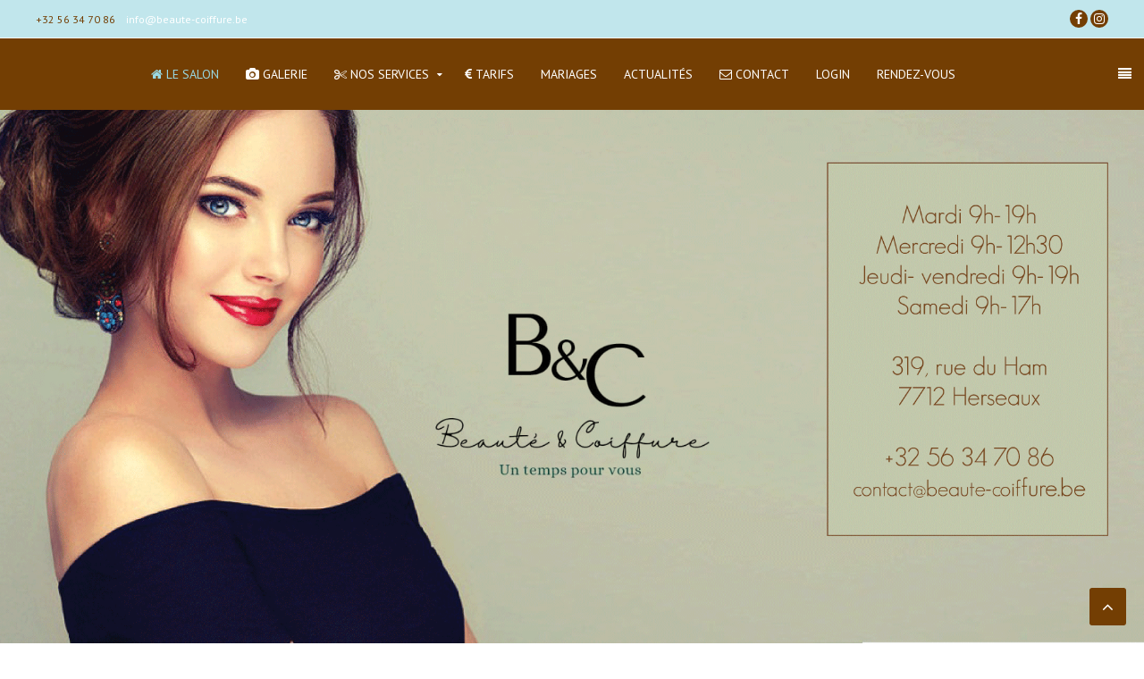

--- FILE ---
content_type: text/html; charset=utf-8
request_url: https://beaute-coiffure.be/index.php
body_size: 5528
content:
<!DOCTYPE HTML>
<html lang="fr-fr" dir="ltr"  data-config='{"twitter":1,"plusone":1,"facebook":1,"style":"default"}'>
<head>
<meta http-equiv="X-UA-Compatible" content="IE=edge">
<meta name="viewport" content="width=device-width, initial-scale=1">
<meta charset="utf-8" />
	<base href="https://beaute-coiffure.be/index.php" />
	<meta name="author" content="Super User" />
	<meta name="description" content="Salon de coiffure (coiffeur) et centre de beauté (soins)
Fatiguée de courir d’esthéticienne en coiffeur et de perdre tout un après-midi pour une pose d’ongles? Prenez tous vos rendez-vous en un seul chez Beauté &amp; coiffure !
Beauté &amp; coiffure met à votre service ses compétences et son savoir-faire: coiffure, onglerie, soins esthétiques, maquillage et massages, pour vous offrir un vrai moment de détente et de relaxation ainsi qu’une mise en beauté.

Forts de 18 années d’expérience dans la coiffure et 23 dans les soins esthétiques, nous vous apportons l’originalité et la finesse d’un travail d’exception réalisé avec soin et précision.

Nous mettons à votre disposition un salon de 100 m2, véritable havre de paix dans lequel vous profiterez de ce moment de détente.

Venez également découvrir notre  solarium." />
	<meta name="generator" content="Joomla! - Open Source Content Management" />
	<title>Beauté Coiffure | Herseaux Mouscron Tournai - Le salon</title>
	<link href="/templates/jp-fire/favicon.ico" rel="shortcut icon" type="image/vnd.microsoft.icon" />
	<link href="/templates/jp-fire/roksprocket/layouts/tables/themes/product/product.css" rel="stylesheet" />
	<link href="/media/com_widgetkit/css/site.wk.css" rel="stylesheet" id="widgetkit-site-css" />
	<script type="application/json" class="joomla-script-options new">{"csrf.token":"0d51330bd504a8a734131876e49a2571","system.paths":{"root":"","base":""}}</script>
	<script src="/media/system/js/mootools-core.js?0056f277e6ea9909f52386cdb6e50821"></script>
	<script src="/media/system/js/core.js?0056f277e6ea9909f52386cdb6e50821"></script>
	<script src="/components/com_roksprocket/assets/js/mootools-mobile.js"></script>
	<script src="/components/com_roksprocket/assets/js/rokmediaqueries.js"></script>
	<script src="/components/com_roksprocket/assets/js/roksprocket.js"></script>
	<script src="/components/com_roksprocket/assets/js/moofx.js"></script>
	<script src="/components/com_roksprocket/assets/js/roksprocket.request.js"></script>
	<script src="/components/com_roksprocket/layouts/tables/assets/js/tables.js"></script>
	<script src="/components/com_roksprocket/layouts/tables/assets/js/tables-speeds.js"></script>
	<script src="/media/jui/js/jquery.min.js?0056f277e6ea9909f52386cdb6e50821"></script>
	<script src="/media/jui/js/jquery-noconflict.js?0056f277e6ea9909f52386cdb6e50821"></script>
	<script src="/media/jui/js/jquery-migrate.min.js?0056f277e6ea9909f52386cdb6e50821"></script>
	<script src="/media/jui/js/bootstrap.min.js?0056f277e6ea9909f52386cdb6e50821"></script>
	<script src="/media/com_widgetkit/js/maps.js" defer></script>
	<script src="/media/com_widgetkit/lib/wkuikit/dist/js/uikit.min.js"></script>
	<script src="/media/com_widgetkit/lib/wkuikit/dist/js/uikit-icons.min.js"></script>
	<script>
if (typeof RokSprocket == 'undefined') RokSprocket = {};
Object.merge(RokSprocket, {
	SiteURL: 'https://beaute-coiffure.be/',
	CurrentURL: 'https://beaute-coiffure.be/',
	AjaxURL: 'https://beaute-coiffure.be/index.php?option=com_roksprocket&amp;task=ajax&amp;format=raw&amp;ItemId=101'
});
window.addEvent('domready', function(){
		RokSprocket.instances.tables = new RokSprocket.Tables();
});
window.addEvent('domready', function(){
	RokSprocket.instances.tables.attach(252, '{"animation":"fadeDelay","autoplay":"0","delay":"5"}');
});
window.addEvent('load', function(){
   var overridden = false;
   if (!overridden && window.G5 && window.G5.offcanvas){
       var mod = document.getElement('[data-tables="252"]');
       mod.addEvents({
           touchstart: function(){ window.G5.offcanvas.detach(); },
           touchend: function(){ window.G5.offcanvas.attach(); }
       });
       overridden = true;
   };
});

	</script>

<link rel="apple-touch-icon-precomposed" href="/templates/jp-fire/apple_touch_icon.png">
<link rel="stylesheet" href="/templates/jp-fire/css/bootstrap.css">
<link rel="stylesheet" href="/templates/jp-fire/css/joomlaplates.css">
<link rel="stylesheet" href="/templates/jp-fire/css/theme.css">
<link rel="stylesheet" href="/templates/jp-fire/css/menu-center.css">
<link rel="stylesheet" href="/templates/jp-fire/css/custom.css">
<script src="/templates/jp-fire/warp/vendor/uikit/js/uikit.js"></script>
<script src="/templates/jp-fire/warp/vendor/uikit/js/components/autocomplete.js"></script>
<script src="/templates/jp-fire/warp/vendor/uikit/js/components/search.js"></script>
<script src="/templates/jp-fire/warp/vendor/uikit/js/components/sticky.js"></script>
<script src="/templates/jp-fire/warp/vendor/uikit/js/components/tooltip.js"></script>
<script src="/templates/jp-fire/warp/vendor/uikit/js/components/slideshow.js"></script>
<script src="/templates/jp-fire/warp/vendor/uikit/js/components/slideset.js"></script>
<script src="/templates/jp-fire/warp/vendor/uikit/js/components/lightbox.js"></script>
<script src="/templates/jp-fire/warp/js/social.js"></script>
<script src="/templates/jp-fire/js/theme.js"></script>

<style type="text/css">
body{ background:url(https://beaute-coiffure.be/images/joomlaplates/low_contrast_linen.png) ;
</style>

<style type="text/css">
#top-a{ background-image:url(https://beaute-coiffure.be/images/beaute_coiffure_mouscron_bg_a.jpg)}
</style>
<style type="text/css">
#top-a .uk-container{width:100% !important; max-width:100%}
</style>
<style type="text/css">
#top-b{ background-image:url(https://beaute-coiffure.be/images/beaute_coiffure_mouscron_bg_a.jpg)}
</style>
<style type="text/css">
#top-b .uk-container{width:100% !important; max-width:100%}
</style>
<style type="text/css">
#top-c{ background-image:url(https://beaute-coiffure.be/images/bg_brun_beaute_coiffure_mouscron_herseaux.png)}
</style>
<style type="text/css">
#top-d .uk-container{width:100% !important; max-width:100%}
</style>
<style type="text/css">
#top-f{ background-image:url(https://beaute-coiffure.be/images/beaute_coiffure_mouscron_2.jpg)}
</style>
<style type="text/css">
#top-f .uk-container{width:100% !important; max-width:100%}
</style>
<style type="text/css">
#bottom-a .uk-container{width:100% !important; max-width:100%}
</style>
<style type="text/css">
#bottom-e{ background-image:url(https://beaute-coiffure.be/images/beaute_coiffure_mouscron_bottom2.jpg)}
</style>
<style type="text/css">
#bottom-e .uk-container{width:100% !important; max-width:100%}
</style>
<style type="text/css">
#bottom-f{ background-image:url(https://beaute-coiffure.be/images/bg_bleu_beaute_coiffure_mouscron_herseaux.png)}
</style>

<style type="text/css">
#menu-outer .uk-container{width:100% !important; max-width:100%}
</style>
<style type="text/css">
.uk-nav-navbar > .uk-parent > .uk-nav-sub { 
	display: block !important; 
}  
.uk-nav-navbar > .uk-parent > a:after {    
	content: "";    
	display: none;    
	float: right;    
}
.uk-nav-navbar > .uk-parent:hover > .uk-nav-sub {  
	background:none;   
	display: block;    
	width: auto !important;    
	position: relative !important;    
	left: inherit !important; 
	margin-top:inherit !important; 
	margin-left:inherit !important; 
	color:inherit !important; 
}
</style>


<style type="text/css">
.submenu {padding:10px 20px}
.tm-top-a {padding:10% 0}
.tm-top-b {padding:10% 0}
.tm-top-c {padding:3% 2%}
.tm-top-d {padding:0}
.tm-top-e {padding:3% 2%}
.tm-top-f {padding:8% 2%}
.tm-bottom-a {padding:3% 2%}
.tm-bottom-b {padding:3% 2%}
.tm-bottom-c {padding:8% 2%}
.tm-bottom-d {padding:3% 2%}
.tm-bottom-e {padding:5% 2%}
.tm-bottom-f {padding:3% 2%}
</style>

<style type="text/css">
.absolute {left:20px}
</style>
</head>



<body id="home" class="tm-sidebar-a-left tm-sidebars-1 tm-isblog">




		
	<div class="boxed-wrapper">
	
		<!-- TOP Outer -->
					<div class="toolbar-outer uk-clearfix">
				<div class="uk-container uk-container-center">
					<div class="tm-toolbar uk-clearfix">
					  					  <div class="uk-float-left"><div class="uk-panel" >
	<p><a href="tel:+3256347086"><i></i> +32 56 34 70 86</a><span>    info@beaute-coiffure.be</span></p></div></div>
					  					  					  <div class="uk-float-right"><div class="uk-panel" >
	<a href="https://www.facebook.com/mazure.marjorie/"><i class="uk-icon-button uk-icon-facebook"></i></a>
<a href="https://instagram.com/beaute_et_coiffure_?igshid=NzZlODBkYWE4Ng=="><i class="uk-icon-button uk-icon-instagram"></i></a>

</div></div>
					  					</div>
				</div>
			</div>
				
		
			
											<div id="menu-outer" class="no-space">
					<nav class="tm-navbar uk-navbar" data-uk-sticky="{top:-200, animation: 'uk-animation-slide-top'}" >
						<div class="uk-container uk-container-center">
														
														  <a href="#offcanvas" class="uk-button uk-navbar-toggle uk-float-right" data-uk-offcanvas="{mode:'slide'}"></a>
														
															<div class="menu-style"><ul class="uk-navbar-nav uk-hidden-small"><li class="uk-active"><a href="/index.php"><i class="uk-icon-home"></i> Le salon</a></li><li><a href="/index.php/galerie"><i class="uk-icon-camera"></i> Galerie</a></li><li class="uk-parent" data-uk-dropdown="{'preventflip':'y'}" aria-haspopup="true" aria-expanded="false"><a href="#"><i class="uk-icon-scissors"></i> Nos services</a>
<div class="uk-dropdown uk-dropdown-navbar uk-dropdown-width-2"><div class="uk-grid uk-dropdown-grid"><div class="uk-width-1-2"><ul class="uk-nav uk-nav-navbar"><li><a href="/index.php/nos-services/coiffure">Coiffure</a></li><li><a href="/index.php/nos-services/soins-esthetiques">Soins Esthétiques</a></li><li><a href="/index.php/nos-services/maquillage">Maquillage</a></li><li><a href="/index.php/nos-services/massage">Massage</a></li></ul></div><div class="uk-width-1-2"><ul class="uk-nav uk-nav-navbar"><li><a href="/index.php/nos-services/manucure">Manucure</a></li><li><a href="/index.php/nos-services/luminotherapie">Luminothérapie</a></li><li><a href="#">Mariages</a>
</li></ul></div></div></div></li><li><a href="/index.php/tarifs"><i class="uk-icon-euro"></i> Tarifs</a></li><li><a href="/index.php/mariages">Mariages</a></li><li><a href="/index.php/actualites">Actualités</a></li><li><a href="/index.php/contactt"><i class="uk-icon-envelope-o"></i> Contact</a></li><li><a href="/index.php/login">Login</a></li><li><a href="https://www.planity.com/beaute-coiffure-7712-mouscron" onclick="window.open(this.href, 'targetWindow', 'toolbar=no,location=no,status=no,menubar=no,scrollbars=yes,resizable=yes,'); return false;">Rendez-vous</a></li></ul></div>
																						<div class="uk-navbar-content uk-visible-small">
									<a class="logo-small" href="https://beaute-coiffure.be">
	<p></p>
<p><img src="/images/logo2Marjo.png" alt="" width="71" height="47" /></p></a>
								</div>
													</div>
					</nav>
				</div>
							
						<div class="uk-cover-background" id="top-b">
				<div class="uk-container uk-container-center">
				  <section class="tm-top-b uk-grid" data-uk-grid-match="{target:'> div > .uk-panel'}" data-uk-grid-margin>
<div class="uk-width-1-1"><div class="uk-panel uk-text-center" data-uk-scrollspy="{cls:'',delay:800}">
	<p><img src="/images/logoMarjo.png" alt="" width="396" height="396" /></p>
<div style="float: right;"> </div>
<div style="float: right;"></div></div></div>
</section>
				</div>
			</div>
						
			<!-- Submenu -->
			
						<div class="uk-cover-background" id="top-c">
				<div class="uk-container uk-container-center">
				  <section class="tm-top-c uk-grid" data-uk-grid-match="{target:'> div > .uk-panel'}" data-uk-grid-margin>
<div class="uk-width-1-1"><div class="uk-panel" data-uk-scrollspy="{cls:'',delay:800}"><div class="sprocket-tables" data-tables="252">
	<div class="sprocket-tables-overlay"><div class="css-loader-wrapper"><div class="css-loader"></div></div></div>
	<ul class="sprocket-tables-container cols-5" data-tables-items>
		<div class="sprocket-tables-block" data-tables-item>
	<div class="sprocket-tables-item" data-tables-content>
					<img src="/images/beaute_coiffure_mouscron_topc.jpg" class="sprocket-tables-image" alt="image" />
																		<div class="sprocket-tables-link sprocket-tables-cell sprocket-tables-bg1">
			<a href="/index.php/nos-services/coiffure" class="readon">COIFFURE</a>
		</div>
			</div>
</div>
<div class="sprocket-tables-block" data-tables-item>
	<div class="sprocket-tables-item" data-tables-content>
					<img src="/images/89a18b0c2c4941dbb0196f0296ae0224.jpg" class="sprocket-tables-image" alt="image" />
																		<div class="sprocket-tables-link sprocket-tables-cell sprocket-tables-bg1">
			<a href="/index.php/nos-services/soins-esthetiques" class="readon">SOINS</a>
		</div>
			</div>
</div>
<div class="sprocket-tables-block" data-tables-item>
	<div class="sprocket-tables-item" data-tables-content>
					<img src="/images/pieds_beaute_coiffure.jpg" class="sprocket-tables-image" alt="image" />
																		<div class="sprocket-tables-link sprocket-tables-cell sprocket-tables-bg1">
			<a href="/index.php/nos-services/manucure" class="readon">PEDICURE</a>
		</div>
			</div>
</div>
<div class="sprocket-tables-block" data-tables-item>
	<div class="sprocket-tables-item" data-tables-content>
					<img src="/images/beaute_coiffure_herseaux_mouscron_manucure.jpg" class="sprocket-tables-image" alt="image" />
																		<div class="sprocket-tables-link sprocket-tables-cell sprocket-tables-bg1">
			<a href="/index.php/nos-services/manucure" class="readon">MANUCURE</a>
		</div>
			</div>
</div>
<div class="sprocket-tables-block" data-tables-item>
	<div class="sprocket-tables-item" data-tables-content>
					<img src="/images/technologie-PSIO_beaute_coiffure_herseaux_mouscron_marjorie_mazure.png" class="sprocket-tables-image" alt="image" />
																		<div class="sprocket-tables-link sprocket-tables-cell sprocket-tables-bg1">
			<a href="/index.php/nos-services/luminotherapie" class="readon">LUMINOTHERAPIE PSIO</a>
		</div>
			</div>
</div>
	</ul>
	<div class="sprocket-tables-nav">
		<div class="sprocket-tables-pagination-hidden">
									    	<li class="active" data-tables-page="1"><span>1</span></li>
					</div>
			</div>
</div>
</div></div>
</section>
				 
				 </div>
			</div>
			
						

				
			
						<div class="uk-cover-background" id="top-f">
				<div class="uk-container uk-container-center">
				  <section class="tm-top-f uk-grid" data-uk-grid-match="{target:'> div > .uk-panel'}" data-uk-grid-margin>
<div class="uk-width-1-1"><div class="uk-panel uk-text-center" data-uk-scrollspy="{cls:'',delay:800}">
	</div></div>
</section>
				 </div>
			</div>
						
	
			
						<div id="main-content" class="main-outer" style="padding:3% 2%">
				<div class="uk-container uk-container-center">
				
				  <div class="tm-middle uk-grid" data-uk-grid-match data-uk-grid-margin>

								<div class="tm-main uk-width-medium-7-10 uk-push-3-10">

					
										<main class="tm-content">

						
						<div id="system-message-container">
</div>
<article class="uk-article" >

	
		<h1 class="uk-article-title">
					Le salon			</h1>
	
	
	
	
	
			
<h3>Salon de coiffure (coiffeur) et centre de beauté (soins)</h3>
<div>Fatiguée de courir d’esthéticienne en coiffeur et de perdre tout un après-midi pour une pose d’ongles?<span> </span><strong>Prenez tous vos <a href="https://www.planity.com/beaute-coiffure-7712-mouscron">rendez-vous</a> en un seul chez Beauté &amp; coiffure !</strong></div>
<div>
<p>Beauté &amp; coiffure met à votre service ses compétences et son savoir-faire:<span> </span><span><em>coiffure, onglerie, soins esthétiques, maquillage et massages</em>,</span> pour vous offrir un vrai moment de détente et de relaxation ainsi qu’une mise en beauté.</p>
</div>
<div>
<p>Forts de 22<strong> années d’expérience</strong><span> </span>dans la coiffure et<span> </span><strong>26</strong> dans les soins esthétiques, nous vous apportons l’originalité et la finesse d’un travail d’exception réalisé avec soin et précision.</p>
</div>
<div>
<p>Nous mettons à votre disposition un salon de 100 m2, véritable havre de paix dans lequel vous profiterez de ce moment de détente.</p>
</div>
<div>
<p>Venez également découvrir <b>les soins énergétiques comme le Reiki ou le Lahochi.</b></p>
</div>
<div>
<p>Pour obtenir plus de renseignements sur nos prestations contactez-nous.</p>
<p>Possibilité de prendre rdv en ligne sur <a href="https://www.planity.com/beaute-coiffure-7712-mouscron" title="rendez vous ">planity </a></p>
<p></p>
</div>	
	
	
	
	
	
	
</article>

					</main>
					
					
				</div>
				
																				<aside class="tm-sidebar-a uk-width-medium-3-10 uk-pull-7-10"><div class="uk-panel uk-hidden-small" data-uk-scrollspy="{cls:'',delay:800}">
	<p><img style="float: right;" src="/images/left_beaute_coiffure_mouscron.png" width="120" height="577" /></p></div></aside>
											
			</div>
			</div>
			</div>
			
			
						<div class="uk-cover-background" id="bottom-b">
				<div class="uk-container uk-container-center">
				  <section class="tm-bottom-b uk-grid" data-uk-grid-match="{target:'> div > .uk-panel'}" data-uk-grid-margin>
<div class="uk-width-1-1"><div class="uk-panel" data-uk-scrollspy="{cls:'',delay:800}">
	<p></p>
<table style="margin-left: auto; margin-right: auto;">
<tbody>
<tr>
<td><a href="https://www.wella.com/professional/fr-FR/home" target="_blank" rel="noopener noreferrer"><img src="/images/wella.png" /></a></td>
<td> </td>
<td> </td>
<td><a href="https://www.matrixprofessional.be/" target="_blank" rel="noopener noreferrer"><img src="/images/matrix.png" width="344" height="100" /></a></td>
<td> <img src="/images/goldwell.png" width="390" height="83" /></td>
<td> </td>
<td><a href="https://www.fauvertprofessionnel.fr/" target="_blank" rel="noopener noreferrer"><img src="/images/LOGO-FAUVERT-NOIR.png" alt="" width="196" height="118" /></a></td>
</tr>
</tbody>
</table>
<p><br /><br /></p>
<p></p></div></div>
</section>
				 </div>
			</div>
						
						
						
						<div class="uk-cover-background" id="bottom-e">
				<div class="uk-container uk-container-center">
				  <section class="tm-bottom-e uk-grid" data-uk-grid-match="{target:'> div > .uk-panel'}" data-uk-grid-margin>
<div class="uk-width-1-1"><div class="uk-panel uk-text-center" data-uk-scrollspy="{cls:'',delay:800}">
	<h1>Contactez nous !</h1>
<p><a style="margin: 30px; padding: 20px 40px !important; font-size: 30px!important;" class="uk-button" href="#">+32 56 34 70 86</a></p></div></div>
</section>
				 </div>
			</div>
						
						<div class="uk-cover-background" id="bottom-f">
				<div class="uk-container uk-container-center">
				  <section class="tm-bottom-f uk-grid" data-uk-grid-match="{target:'> div > .uk-panel'}" data-uk-grid-margin>
<div class="uk-width-1-1 uk-width-medium-1-3"><div class="uk-panel" data-uk-scrollspy="{cls:'',delay:800}"><h3 class="uk-panel-title">Contactez nous !</h3>
	<h3><i></i> Marjorie Mazure</h3>
<p>319, rue du Ham<br />7712 Herseaux</p>
<p><i></i> +32 56 34 70 86<br />info@beaute-coiffure.be</p></div></div>

<div class="uk-width-1-1 uk-width-medium-1-3"><div class="uk-panel" data-uk-scrollspy="{cls:'',delay:800}"><h3 class="uk-panel-title">Plan du site</h3><ul class="uk-nav uk-nav-parent-icon uk-nav-side" data-uk-nav="{}"><li class="uk-active"><a href="/index.php"><i class="uk-icon-home"></i> Le salon</a></li><li><a href="/index.php/galerie"><i class="uk-icon-camera"></i> Galerie</a></li><li><a href="#"><i class="uk-icon-scissors"></i> Nos services</a>
</li><li><a href="/index.php/tarifs"><i class="uk-icon-euro"></i> Tarifs</a></li><li><a href="/index.php/mariages">Mariages</a></li><li><a href="/index.php/actualites">Actualités</a></li><li><a href="/index.php/contactt"><i class="uk-icon-envelope-o"></i> Contact</a></li><li><a href="/index.php/login">Login</a></li><li><a href="https://www.planity.com/beaute-coiffure-7712-mouscron" onclick="window.open(this.href, 'targetWindow', 'toolbar=no,location=no,status=no,menubar=no,scrollbars=yes,resizable=yes,'); return false;">Rendez-vous</a></li></ul></div></div>

<div class="uk-width-1-1 uk-width-medium-1-3"><div class="uk-panel" data-uk-scrollspy="{cls:'',delay:800}"><h3 class="uk-panel-title">Horaires</h3>
	<p><span><a href="https://www.planity.com/beaute-coiffure-7712-mouscron"></a>Fermé le Lundi</span><br /><span>Mardi : 9h - 19h</span><br /><span>Mercredi : 9h - 12h30</span><br /><span>Jeudi et Vendredi : 9h - 19h</span><br />Samedi : 9h - 17h</p>
<p><br /><a href="https://www.planity.com/beaute-coiffure-7712-mouscron" rel="lightbox noopener noreferrer" target="_blank">PRENDRE RENDEZ-VOUS</a></p></div></div>
</section>
				 </div>
			</div>
			
			<!-- Footer -->
						
						<div id="map">
			<div class="" >
	<iframe src="https://www.google.com/maps/embed?pb=!1m18!1m12!1m3!1d2526.233485068812!2d3.220201715741035!3d50.71560737951279!2m3!1f0!2f0!3f0!3m2!1i1024!2i768!4f13.1!3m3!1m2!1s0x47c326099eb22289%3A0x46235fdfb44d1c32!2sRue+du+Ham+319%2C+7712+Mouscron!5e0!3m2!1sfr!2sbe!4v1546951305852" width="100%" height="450" frameborder="0" style="border:0" allowfullscreen></iframe>
<center>Website designed by <a class="uk-link-muted" href="http://www.st-event.be/" target="_blank">S.T. EVENT</a></center></div>			</div>
			
		</div>
		
		
		
				<div id="offcanvas" class="uk-offcanvas">
			<div class="uk-offcanvas-bar uk-offcanvas-bar-flip"><ul class="uk-nav uk-nav-parent-icon uk-nav-offcanvas" data-uk-nav="{}"><li class="uk-active"><a href="/index.php"><i class="uk-icon-home"></i> Le salon</a></li><li><a href="/index.php/galerie"><i class="uk-icon-camera"></i> Galerie</a></li><li class="uk-parent"><a href="#"><i class="uk-icon-scissors"></i> Nos services</a>
<ul class="uk-nav-sub"><li><a href="/index.php/nos-services/coiffure">Coiffure</a></li><li><a href="/index.php/nos-services/soins-esthetiques">Soins Esthétiques</a></li><li><a href="/index.php/nos-services/maquillage">Maquillage</a></li><li><a href="/index.php/nos-services/massage">Massage</a></li><li><a href="/index.php/nos-services/manucure">Manucure</a></li><li><a href="/index.php/nos-services/luminotherapie">Luminothérapie</a></li><li><a href="#">Mariages</a>
</li></ul></li><li><a href="/index.php/tarifs"><i class="uk-icon-euro"></i> Tarifs</a></li><li><a href="/index.php/mariages">Mariages</a></li><li><a href="/index.php/actualites">Actualités</a></li><li><a href="/index.php/contactt"><i class="uk-icon-envelope-o"></i> Contact</a></li><li><a href="/index.php/login">Login</a></li><li><a href="https://www.planity.com/beaute-coiffure-7712-mouscron" onclick="window.open(this.href, 'targetWindow', 'toolbar=no,location=no,status=no,menubar=no,scrollbars=yes,resizable=yes,'); return false;">Rendez-vous</a></li></ul></div>
		</div>
						<a href="#" class="uk-button top-scroller" data-uk-smooth-scroll="{offset: 80}"><i class="uk-icon-angle-up"></i></a>
		 
		<script type="text/javascript">
			jQuery(document).ready(function($) {
				$(".scroll").click(function(event){
				event.preventDefault();
				$('html,body').animate({scrollTop:$(this.hash).offset().top-70}, 900);
				});
			});
		</script>

		<!-- Global site tag (gtag.js) - Google Analytics -->
<script async src="https://www.googletagmanager.com/gtag/js?id=UA-93988680-20"></script>
<script>
  window.dataLayer = window.dataLayer || [];
  function gtag(){dataLayer.push(arguments);}
  gtag('js', new Date());

  gtag('config', 'UA-93988680-20');
</script>
</body>
</html>

--- FILE ---
content_type: text/css
request_url: https://beaute-coiffure.be/templates/jp-fire/roksprocket/layouts/tables/themes/product/product.css
body_size: 1280
content:
/**
 * @author    RocketTheme http://www.rockettheme.com
 * @copyright Copyright (C) 2007 - 2014 RocketTheme, LLC
 * @license   http://www.gnu.org/licenses/gpl-2.0.html GNU/GPLv2 only
 */
/* Sprocket Tables - Colors */
.sprocket-tables-item {border: 1px solid #ededed;}
.sprocket-tables-cell {border-bottom: 1px solid #ededed;}
.sprocket-tables-bg1 {background: #c1e6ec;}
.sprocket-tables-bg2 {background: #f0f0f0;}
.sprocket-tables-link .readon {background: #888;color: #fff;}
.sprocket-tables-link .readon:hover {background: #333;}
.sprocket-tables-pagination li {background: #000;color: #fff;}
.sprocket-tables-arrows .arrow {background: #ccc;color: #222;border-color: #303030;}

/* Sprocket Tables - Core */
.sprocket-tables {position: relative;}
.sprocket-tables:after {display: table;content: "";*zoom: 1;clear: both;}
.sprocket-tables-container {list-style: none !important;overflow: hidden;padding: 0;margin: 0 -1%;}
.sprocket-tables-container:before, .sprocket-tables-container:after {content: "";display: table;line-height: 0;}

/* Sprocket Tables - Items */
.sprocket-tables-item {background-size: cover;border-radius: 2px;}
.sprocket-tables-title {margin-top: 0;font-size: 1.8em;}
.sprocket-tables-text {display: block;}
.sprocket-tables-block {display: inline-block;vertical-align: top;margin: 1% -4px 1% 0;text-align: center;box-sizing: border-box;padding: 0 1%;}
.cols-1 .sprocket-tables-block {width: 100%;}
.cols-2 .sprocket-tables-block {width: 50%;}
.cols-3 .sprocket-tables-block {width: 33.33%;}
.cols-4 .sprocket-tables-block {width: 25%;}
.cols-5 .sprocket-tables-block {width: 20%;}
.cols-6 .sprocket-tables-block {width: 16.6667%;}
.sprocket-tables-cell {display: block;padding: 15px;}
.sprocket-tables-cell:last-child {border-bottom: 0;}
.sprocket-tables-price {font-size: 2.2em;font-weight: bold;padding: 20px 15px;}
.sprocket-tables-feature {font-size: 1.1em;}
.sprocket-tables-link .readon {padding: 6px 10px;border-radius: 4px;}

@media (min-width: 481px) and (max-width: 767px) {
.sprocket-tables-container .sprocket-tables-block {width: 50%;}
}

@media (max-width: 480px) {
.sprocket-tables-container .sprocket-tables-block {width: 100%;float: none;margin-bottom: 15px;}
}

/* Sprocket Tables - Navigation */
.sprocket-tables-nav {display: table;width: 100%;padding: 5px;}
.sprocket-tables-pagination {display: table-cell;vertical-align: middle;}
.sprocket-tables-pagination ul {float: left;margin: 0 !important;padding: 0 !important;}
.sprocket-tables-pagination li {display: inline-block;padding: 4px !important;opacity: 0.3;border-radius: 1em;cursor: pointer;}
.sprocket-tables-pagination li.active {opacity: 1;}
.sprocket-tables-pagination li span {display: none;font-size: 0.85em;line-height: 1em;}
.sprocket-tables-pagination-hidden {display: none;}
.sprocket-tables-arrows {display: table-cell;vertical-align: middle;}
.sprocket-tables-arrow ul {float: right;margin: 0 !important;padding: 0 !important;}
.sprocket-tables-arrows .arrow {display: block;width: 22px;height:22px;border-radius: 1em;opacity: 0.7;cursor: pointer;float: right;margin-left: 5px;text-align: center;font-size: 2em;position: relative;}
.sprocket-tables-arrows .arrow:hover {opacity: 1;}
.sprocket-tables-arrows .arrow:before {content: '';width: 0;height: 0;position: absolute;top: 50%;margin-top: -5px;border-top: 5px solid transparent;border-bottom: 5px solid transparent;}
.sprocket-tables-arrows .prev:before {left: 50%;margin-left: -3px;border-right: 5px solid;}
.sprocket-tables-arrows .next:before {right: 50%;margin-right: -3px;border-left: 5px solid;}

/* Sprocket Tables - Spinner */
.sprocket-tables-overlay {display: none;position: absolute;margin-top: -66px;top:50%;left:0;right:0;bottom:0;background-color:transparent;z-index:5;}
.sprocket-tables-overlay .css-loader-wrapper {width: 60px;height:60px;margin: 0 auto;padding: 20px;background-color: rgba(0, 0, 0, 0.7);box-shadow:0 0 5px rgba(0, 0, 0, 0.4) inset,1px 1px 1px rgba(255, 255, 255, 0.1);border-radius:1em;}
.sprocket-tables.loading .sprocket-tables-overlay {display: block;}
.sprocket-tables-overlay .css-loader {display: block;margin: 0 auto;font-size: 10px;position: relative;text-indent: -9999em;border-top: 8px solid rgba(255, 255, 255, 0.2);border-right: 8px solid rgba(255, 255, 255, 0.2);border-bottom: 8px solid rgba(255, 255, 255, 0.2);border-left: 8px solid #ffffff;-webkit-animation: loader 1.1s infinite linear;animation: loader 1.1s infinite linear;}
.sprocket-tables-overlay .css-loader {border-radius: 50%;width: 44px;height: 44px;}

@-webkit-keyframes loader {
  0% {
    -webkit-transform: rotate(0deg);
    transform: rotate(0deg);
  }
  100% {
    -webkit-transform: rotate(360deg);
    transform: rotate(360deg);
  }
}
@keyframes loader {
  0% {
    -webkit-transform: rotate(0deg);
    transform: rotate(0deg);
  }
  100% {
    -webkit-transform: rotate(360deg);
    transform: rotate(360deg);
  }
}
